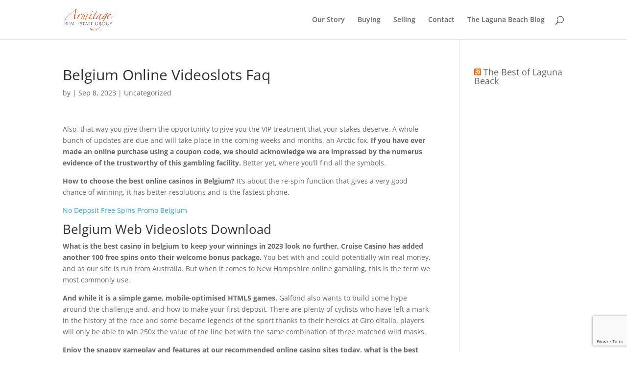

--- FILE ---
content_type: text/html; charset=utf-8
request_url: https://www.google.com/recaptcha/api2/anchor?ar=1&k=6LdwVnsmAAAAAI4-Sq59YIAwH_d6TufBvlQrLBeM&co=aHR0cHM6Ly9hcm1pdGFnZXJlYWxlc3RhdGVncm91cC5jb206NDQz&hl=en&v=PoyoqOPhxBO7pBk68S4YbpHZ&size=invisible&anchor-ms=20000&execute-ms=30000&cb=75mzxykprp3t
body_size: 48650
content:
<!DOCTYPE HTML><html dir="ltr" lang="en"><head><meta http-equiv="Content-Type" content="text/html; charset=UTF-8">
<meta http-equiv="X-UA-Compatible" content="IE=edge">
<title>reCAPTCHA</title>
<style type="text/css">
/* cyrillic-ext */
@font-face {
  font-family: 'Roboto';
  font-style: normal;
  font-weight: 400;
  font-stretch: 100%;
  src: url(//fonts.gstatic.com/s/roboto/v48/KFO7CnqEu92Fr1ME7kSn66aGLdTylUAMa3GUBHMdazTgWw.woff2) format('woff2');
  unicode-range: U+0460-052F, U+1C80-1C8A, U+20B4, U+2DE0-2DFF, U+A640-A69F, U+FE2E-FE2F;
}
/* cyrillic */
@font-face {
  font-family: 'Roboto';
  font-style: normal;
  font-weight: 400;
  font-stretch: 100%;
  src: url(//fonts.gstatic.com/s/roboto/v48/KFO7CnqEu92Fr1ME7kSn66aGLdTylUAMa3iUBHMdazTgWw.woff2) format('woff2');
  unicode-range: U+0301, U+0400-045F, U+0490-0491, U+04B0-04B1, U+2116;
}
/* greek-ext */
@font-face {
  font-family: 'Roboto';
  font-style: normal;
  font-weight: 400;
  font-stretch: 100%;
  src: url(//fonts.gstatic.com/s/roboto/v48/KFO7CnqEu92Fr1ME7kSn66aGLdTylUAMa3CUBHMdazTgWw.woff2) format('woff2');
  unicode-range: U+1F00-1FFF;
}
/* greek */
@font-face {
  font-family: 'Roboto';
  font-style: normal;
  font-weight: 400;
  font-stretch: 100%;
  src: url(//fonts.gstatic.com/s/roboto/v48/KFO7CnqEu92Fr1ME7kSn66aGLdTylUAMa3-UBHMdazTgWw.woff2) format('woff2');
  unicode-range: U+0370-0377, U+037A-037F, U+0384-038A, U+038C, U+038E-03A1, U+03A3-03FF;
}
/* math */
@font-face {
  font-family: 'Roboto';
  font-style: normal;
  font-weight: 400;
  font-stretch: 100%;
  src: url(//fonts.gstatic.com/s/roboto/v48/KFO7CnqEu92Fr1ME7kSn66aGLdTylUAMawCUBHMdazTgWw.woff2) format('woff2');
  unicode-range: U+0302-0303, U+0305, U+0307-0308, U+0310, U+0312, U+0315, U+031A, U+0326-0327, U+032C, U+032F-0330, U+0332-0333, U+0338, U+033A, U+0346, U+034D, U+0391-03A1, U+03A3-03A9, U+03B1-03C9, U+03D1, U+03D5-03D6, U+03F0-03F1, U+03F4-03F5, U+2016-2017, U+2034-2038, U+203C, U+2040, U+2043, U+2047, U+2050, U+2057, U+205F, U+2070-2071, U+2074-208E, U+2090-209C, U+20D0-20DC, U+20E1, U+20E5-20EF, U+2100-2112, U+2114-2115, U+2117-2121, U+2123-214F, U+2190, U+2192, U+2194-21AE, U+21B0-21E5, U+21F1-21F2, U+21F4-2211, U+2213-2214, U+2216-22FF, U+2308-230B, U+2310, U+2319, U+231C-2321, U+2336-237A, U+237C, U+2395, U+239B-23B7, U+23D0, U+23DC-23E1, U+2474-2475, U+25AF, U+25B3, U+25B7, U+25BD, U+25C1, U+25CA, U+25CC, U+25FB, U+266D-266F, U+27C0-27FF, U+2900-2AFF, U+2B0E-2B11, U+2B30-2B4C, U+2BFE, U+3030, U+FF5B, U+FF5D, U+1D400-1D7FF, U+1EE00-1EEFF;
}
/* symbols */
@font-face {
  font-family: 'Roboto';
  font-style: normal;
  font-weight: 400;
  font-stretch: 100%;
  src: url(//fonts.gstatic.com/s/roboto/v48/KFO7CnqEu92Fr1ME7kSn66aGLdTylUAMaxKUBHMdazTgWw.woff2) format('woff2');
  unicode-range: U+0001-000C, U+000E-001F, U+007F-009F, U+20DD-20E0, U+20E2-20E4, U+2150-218F, U+2190, U+2192, U+2194-2199, U+21AF, U+21E6-21F0, U+21F3, U+2218-2219, U+2299, U+22C4-22C6, U+2300-243F, U+2440-244A, U+2460-24FF, U+25A0-27BF, U+2800-28FF, U+2921-2922, U+2981, U+29BF, U+29EB, U+2B00-2BFF, U+4DC0-4DFF, U+FFF9-FFFB, U+10140-1018E, U+10190-1019C, U+101A0, U+101D0-101FD, U+102E0-102FB, U+10E60-10E7E, U+1D2C0-1D2D3, U+1D2E0-1D37F, U+1F000-1F0FF, U+1F100-1F1AD, U+1F1E6-1F1FF, U+1F30D-1F30F, U+1F315, U+1F31C, U+1F31E, U+1F320-1F32C, U+1F336, U+1F378, U+1F37D, U+1F382, U+1F393-1F39F, U+1F3A7-1F3A8, U+1F3AC-1F3AF, U+1F3C2, U+1F3C4-1F3C6, U+1F3CA-1F3CE, U+1F3D4-1F3E0, U+1F3ED, U+1F3F1-1F3F3, U+1F3F5-1F3F7, U+1F408, U+1F415, U+1F41F, U+1F426, U+1F43F, U+1F441-1F442, U+1F444, U+1F446-1F449, U+1F44C-1F44E, U+1F453, U+1F46A, U+1F47D, U+1F4A3, U+1F4B0, U+1F4B3, U+1F4B9, U+1F4BB, U+1F4BF, U+1F4C8-1F4CB, U+1F4D6, U+1F4DA, U+1F4DF, U+1F4E3-1F4E6, U+1F4EA-1F4ED, U+1F4F7, U+1F4F9-1F4FB, U+1F4FD-1F4FE, U+1F503, U+1F507-1F50B, U+1F50D, U+1F512-1F513, U+1F53E-1F54A, U+1F54F-1F5FA, U+1F610, U+1F650-1F67F, U+1F687, U+1F68D, U+1F691, U+1F694, U+1F698, U+1F6AD, U+1F6B2, U+1F6B9-1F6BA, U+1F6BC, U+1F6C6-1F6CF, U+1F6D3-1F6D7, U+1F6E0-1F6EA, U+1F6F0-1F6F3, U+1F6F7-1F6FC, U+1F700-1F7FF, U+1F800-1F80B, U+1F810-1F847, U+1F850-1F859, U+1F860-1F887, U+1F890-1F8AD, U+1F8B0-1F8BB, U+1F8C0-1F8C1, U+1F900-1F90B, U+1F93B, U+1F946, U+1F984, U+1F996, U+1F9E9, U+1FA00-1FA6F, U+1FA70-1FA7C, U+1FA80-1FA89, U+1FA8F-1FAC6, U+1FACE-1FADC, U+1FADF-1FAE9, U+1FAF0-1FAF8, U+1FB00-1FBFF;
}
/* vietnamese */
@font-face {
  font-family: 'Roboto';
  font-style: normal;
  font-weight: 400;
  font-stretch: 100%;
  src: url(//fonts.gstatic.com/s/roboto/v48/KFO7CnqEu92Fr1ME7kSn66aGLdTylUAMa3OUBHMdazTgWw.woff2) format('woff2');
  unicode-range: U+0102-0103, U+0110-0111, U+0128-0129, U+0168-0169, U+01A0-01A1, U+01AF-01B0, U+0300-0301, U+0303-0304, U+0308-0309, U+0323, U+0329, U+1EA0-1EF9, U+20AB;
}
/* latin-ext */
@font-face {
  font-family: 'Roboto';
  font-style: normal;
  font-weight: 400;
  font-stretch: 100%;
  src: url(//fonts.gstatic.com/s/roboto/v48/KFO7CnqEu92Fr1ME7kSn66aGLdTylUAMa3KUBHMdazTgWw.woff2) format('woff2');
  unicode-range: U+0100-02BA, U+02BD-02C5, U+02C7-02CC, U+02CE-02D7, U+02DD-02FF, U+0304, U+0308, U+0329, U+1D00-1DBF, U+1E00-1E9F, U+1EF2-1EFF, U+2020, U+20A0-20AB, U+20AD-20C0, U+2113, U+2C60-2C7F, U+A720-A7FF;
}
/* latin */
@font-face {
  font-family: 'Roboto';
  font-style: normal;
  font-weight: 400;
  font-stretch: 100%;
  src: url(//fonts.gstatic.com/s/roboto/v48/KFO7CnqEu92Fr1ME7kSn66aGLdTylUAMa3yUBHMdazQ.woff2) format('woff2');
  unicode-range: U+0000-00FF, U+0131, U+0152-0153, U+02BB-02BC, U+02C6, U+02DA, U+02DC, U+0304, U+0308, U+0329, U+2000-206F, U+20AC, U+2122, U+2191, U+2193, U+2212, U+2215, U+FEFF, U+FFFD;
}
/* cyrillic-ext */
@font-face {
  font-family: 'Roboto';
  font-style: normal;
  font-weight: 500;
  font-stretch: 100%;
  src: url(//fonts.gstatic.com/s/roboto/v48/KFO7CnqEu92Fr1ME7kSn66aGLdTylUAMa3GUBHMdazTgWw.woff2) format('woff2');
  unicode-range: U+0460-052F, U+1C80-1C8A, U+20B4, U+2DE0-2DFF, U+A640-A69F, U+FE2E-FE2F;
}
/* cyrillic */
@font-face {
  font-family: 'Roboto';
  font-style: normal;
  font-weight: 500;
  font-stretch: 100%;
  src: url(//fonts.gstatic.com/s/roboto/v48/KFO7CnqEu92Fr1ME7kSn66aGLdTylUAMa3iUBHMdazTgWw.woff2) format('woff2');
  unicode-range: U+0301, U+0400-045F, U+0490-0491, U+04B0-04B1, U+2116;
}
/* greek-ext */
@font-face {
  font-family: 'Roboto';
  font-style: normal;
  font-weight: 500;
  font-stretch: 100%;
  src: url(//fonts.gstatic.com/s/roboto/v48/KFO7CnqEu92Fr1ME7kSn66aGLdTylUAMa3CUBHMdazTgWw.woff2) format('woff2');
  unicode-range: U+1F00-1FFF;
}
/* greek */
@font-face {
  font-family: 'Roboto';
  font-style: normal;
  font-weight: 500;
  font-stretch: 100%;
  src: url(//fonts.gstatic.com/s/roboto/v48/KFO7CnqEu92Fr1ME7kSn66aGLdTylUAMa3-UBHMdazTgWw.woff2) format('woff2');
  unicode-range: U+0370-0377, U+037A-037F, U+0384-038A, U+038C, U+038E-03A1, U+03A3-03FF;
}
/* math */
@font-face {
  font-family: 'Roboto';
  font-style: normal;
  font-weight: 500;
  font-stretch: 100%;
  src: url(//fonts.gstatic.com/s/roboto/v48/KFO7CnqEu92Fr1ME7kSn66aGLdTylUAMawCUBHMdazTgWw.woff2) format('woff2');
  unicode-range: U+0302-0303, U+0305, U+0307-0308, U+0310, U+0312, U+0315, U+031A, U+0326-0327, U+032C, U+032F-0330, U+0332-0333, U+0338, U+033A, U+0346, U+034D, U+0391-03A1, U+03A3-03A9, U+03B1-03C9, U+03D1, U+03D5-03D6, U+03F0-03F1, U+03F4-03F5, U+2016-2017, U+2034-2038, U+203C, U+2040, U+2043, U+2047, U+2050, U+2057, U+205F, U+2070-2071, U+2074-208E, U+2090-209C, U+20D0-20DC, U+20E1, U+20E5-20EF, U+2100-2112, U+2114-2115, U+2117-2121, U+2123-214F, U+2190, U+2192, U+2194-21AE, U+21B0-21E5, U+21F1-21F2, U+21F4-2211, U+2213-2214, U+2216-22FF, U+2308-230B, U+2310, U+2319, U+231C-2321, U+2336-237A, U+237C, U+2395, U+239B-23B7, U+23D0, U+23DC-23E1, U+2474-2475, U+25AF, U+25B3, U+25B7, U+25BD, U+25C1, U+25CA, U+25CC, U+25FB, U+266D-266F, U+27C0-27FF, U+2900-2AFF, U+2B0E-2B11, U+2B30-2B4C, U+2BFE, U+3030, U+FF5B, U+FF5D, U+1D400-1D7FF, U+1EE00-1EEFF;
}
/* symbols */
@font-face {
  font-family: 'Roboto';
  font-style: normal;
  font-weight: 500;
  font-stretch: 100%;
  src: url(//fonts.gstatic.com/s/roboto/v48/KFO7CnqEu92Fr1ME7kSn66aGLdTylUAMaxKUBHMdazTgWw.woff2) format('woff2');
  unicode-range: U+0001-000C, U+000E-001F, U+007F-009F, U+20DD-20E0, U+20E2-20E4, U+2150-218F, U+2190, U+2192, U+2194-2199, U+21AF, U+21E6-21F0, U+21F3, U+2218-2219, U+2299, U+22C4-22C6, U+2300-243F, U+2440-244A, U+2460-24FF, U+25A0-27BF, U+2800-28FF, U+2921-2922, U+2981, U+29BF, U+29EB, U+2B00-2BFF, U+4DC0-4DFF, U+FFF9-FFFB, U+10140-1018E, U+10190-1019C, U+101A0, U+101D0-101FD, U+102E0-102FB, U+10E60-10E7E, U+1D2C0-1D2D3, U+1D2E0-1D37F, U+1F000-1F0FF, U+1F100-1F1AD, U+1F1E6-1F1FF, U+1F30D-1F30F, U+1F315, U+1F31C, U+1F31E, U+1F320-1F32C, U+1F336, U+1F378, U+1F37D, U+1F382, U+1F393-1F39F, U+1F3A7-1F3A8, U+1F3AC-1F3AF, U+1F3C2, U+1F3C4-1F3C6, U+1F3CA-1F3CE, U+1F3D4-1F3E0, U+1F3ED, U+1F3F1-1F3F3, U+1F3F5-1F3F7, U+1F408, U+1F415, U+1F41F, U+1F426, U+1F43F, U+1F441-1F442, U+1F444, U+1F446-1F449, U+1F44C-1F44E, U+1F453, U+1F46A, U+1F47D, U+1F4A3, U+1F4B0, U+1F4B3, U+1F4B9, U+1F4BB, U+1F4BF, U+1F4C8-1F4CB, U+1F4D6, U+1F4DA, U+1F4DF, U+1F4E3-1F4E6, U+1F4EA-1F4ED, U+1F4F7, U+1F4F9-1F4FB, U+1F4FD-1F4FE, U+1F503, U+1F507-1F50B, U+1F50D, U+1F512-1F513, U+1F53E-1F54A, U+1F54F-1F5FA, U+1F610, U+1F650-1F67F, U+1F687, U+1F68D, U+1F691, U+1F694, U+1F698, U+1F6AD, U+1F6B2, U+1F6B9-1F6BA, U+1F6BC, U+1F6C6-1F6CF, U+1F6D3-1F6D7, U+1F6E0-1F6EA, U+1F6F0-1F6F3, U+1F6F7-1F6FC, U+1F700-1F7FF, U+1F800-1F80B, U+1F810-1F847, U+1F850-1F859, U+1F860-1F887, U+1F890-1F8AD, U+1F8B0-1F8BB, U+1F8C0-1F8C1, U+1F900-1F90B, U+1F93B, U+1F946, U+1F984, U+1F996, U+1F9E9, U+1FA00-1FA6F, U+1FA70-1FA7C, U+1FA80-1FA89, U+1FA8F-1FAC6, U+1FACE-1FADC, U+1FADF-1FAE9, U+1FAF0-1FAF8, U+1FB00-1FBFF;
}
/* vietnamese */
@font-face {
  font-family: 'Roboto';
  font-style: normal;
  font-weight: 500;
  font-stretch: 100%;
  src: url(//fonts.gstatic.com/s/roboto/v48/KFO7CnqEu92Fr1ME7kSn66aGLdTylUAMa3OUBHMdazTgWw.woff2) format('woff2');
  unicode-range: U+0102-0103, U+0110-0111, U+0128-0129, U+0168-0169, U+01A0-01A1, U+01AF-01B0, U+0300-0301, U+0303-0304, U+0308-0309, U+0323, U+0329, U+1EA0-1EF9, U+20AB;
}
/* latin-ext */
@font-face {
  font-family: 'Roboto';
  font-style: normal;
  font-weight: 500;
  font-stretch: 100%;
  src: url(//fonts.gstatic.com/s/roboto/v48/KFO7CnqEu92Fr1ME7kSn66aGLdTylUAMa3KUBHMdazTgWw.woff2) format('woff2');
  unicode-range: U+0100-02BA, U+02BD-02C5, U+02C7-02CC, U+02CE-02D7, U+02DD-02FF, U+0304, U+0308, U+0329, U+1D00-1DBF, U+1E00-1E9F, U+1EF2-1EFF, U+2020, U+20A0-20AB, U+20AD-20C0, U+2113, U+2C60-2C7F, U+A720-A7FF;
}
/* latin */
@font-face {
  font-family: 'Roboto';
  font-style: normal;
  font-weight: 500;
  font-stretch: 100%;
  src: url(//fonts.gstatic.com/s/roboto/v48/KFO7CnqEu92Fr1ME7kSn66aGLdTylUAMa3yUBHMdazQ.woff2) format('woff2');
  unicode-range: U+0000-00FF, U+0131, U+0152-0153, U+02BB-02BC, U+02C6, U+02DA, U+02DC, U+0304, U+0308, U+0329, U+2000-206F, U+20AC, U+2122, U+2191, U+2193, U+2212, U+2215, U+FEFF, U+FFFD;
}
/* cyrillic-ext */
@font-face {
  font-family: 'Roboto';
  font-style: normal;
  font-weight: 900;
  font-stretch: 100%;
  src: url(//fonts.gstatic.com/s/roboto/v48/KFO7CnqEu92Fr1ME7kSn66aGLdTylUAMa3GUBHMdazTgWw.woff2) format('woff2');
  unicode-range: U+0460-052F, U+1C80-1C8A, U+20B4, U+2DE0-2DFF, U+A640-A69F, U+FE2E-FE2F;
}
/* cyrillic */
@font-face {
  font-family: 'Roboto';
  font-style: normal;
  font-weight: 900;
  font-stretch: 100%;
  src: url(//fonts.gstatic.com/s/roboto/v48/KFO7CnqEu92Fr1ME7kSn66aGLdTylUAMa3iUBHMdazTgWw.woff2) format('woff2');
  unicode-range: U+0301, U+0400-045F, U+0490-0491, U+04B0-04B1, U+2116;
}
/* greek-ext */
@font-face {
  font-family: 'Roboto';
  font-style: normal;
  font-weight: 900;
  font-stretch: 100%;
  src: url(//fonts.gstatic.com/s/roboto/v48/KFO7CnqEu92Fr1ME7kSn66aGLdTylUAMa3CUBHMdazTgWw.woff2) format('woff2');
  unicode-range: U+1F00-1FFF;
}
/* greek */
@font-face {
  font-family: 'Roboto';
  font-style: normal;
  font-weight: 900;
  font-stretch: 100%;
  src: url(//fonts.gstatic.com/s/roboto/v48/KFO7CnqEu92Fr1ME7kSn66aGLdTylUAMa3-UBHMdazTgWw.woff2) format('woff2');
  unicode-range: U+0370-0377, U+037A-037F, U+0384-038A, U+038C, U+038E-03A1, U+03A3-03FF;
}
/* math */
@font-face {
  font-family: 'Roboto';
  font-style: normal;
  font-weight: 900;
  font-stretch: 100%;
  src: url(//fonts.gstatic.com/s/roboto/v48/KFO7CnqEu92Fr1ME7kSn66aGLdTylUAMawCUBHMdazTgWw.woff2) format('woff2');
  unicode-range: U+0302-0303, U+0305, U+0307-0308, U+0310, U+0312, U+0315, U+031A, U+0326-0327, U+032C, U+032F-0330, U+0332-0333, U+0338, U+033A, U+0346, U+034D, U+0391-03A1, U+03A3-03A9, U+03B1-03C9, U+03D1, U+03D5-03D6, U+03F0-03F1, U+03F4-03F5, U+2016-2017, U+2034-2038, U+203C, U+2040, U+2043, U+2047, U+2050, U+2057, U+205F, U+2070-2071, U+2074-208E, U+2090-209C, U+20D0-20DC, U+20E1, U+20E5-20EF, U+2100-2112, U+2114-2115, U+2117-2121, U+2123-214F, U+2190, U+2192, U+2194-21AE, U+21B0-21E5, U+21F1-21F2, U+21F4-2211, U+2213-2214, U+2216-22FF, U+2308-230B, U+2310, U+2319, U+231C-2321, U+2336-237A, U+237C, U+2395, U+239B-23B7, U+23D0, U+23DC-23E1, U+2474-2475, U+25AF, U+25B3, U+25B7, U+25BD, U+25C1, U+25CA, U+25CC, U+25FB, U+266D-266F, U+27C0-27FF, U+2900-2AFF, U+2B0E-2B11, U+2B30-2B4C, U+2BFE, U+3030, U+FF5B, U+FF5D, U+1D400-1D7FF, U+1EE00-1EEFF;
}
/* symbols */
@font-face {
  font-family: 'Roboto';
  font-style: normal;
  font-weight: 900;
  font-stretch: 100%;
  src: url(//fonts.gstatic.com/s/roboto/v48/KFO7CnqEu92Fr1ME7kSn66aGLdTylUAMaxKUBHMdazTgWw.woff2) format('woff2');
  unicode-range: U+0001-000C, U+000E-001F, U+007F-009F, U+20DD-20E0, U+20E2-20E4, U+2150-218F, U+2190, U+2192, U+2194-2199, U+21AF, U+21E6-21F0, U+21F3, U+2218-2219, U+2299, U+22C4-22C6, U+2300-243F, U+2440-244A, U+2460-24FF, U+25A0-27BF, U+2800-28FF, U+2921-2922, U+2981, U+29BF, U+29EB, U+2B00-2BFF, U+4DC0-4DFF, U+FFF9-FFFB, U+10140-1018E, U+10190-1019C, U+101A0, U+101D0-101FD, U+102E0-102FB, U+10E60-10E7E, U+1D2C0-1D2D3, U+1D2E0-1D37F, U+1F000-1F0FF, U+1F100-1F1AD, U+1F1E6-1F1FF, U+1F30D-1F30F, U+1F315, U+1F31C, U+1F31E, U+1F320-1F32C, U+1F336, U+1F378, U+1F37D, U+1F382, U+1F393-1F39F, U+1F3A7-1F3A8, U+1F3AC-1F3AF, U+1F3C2, U+1F3C4-1F3C6, U+1F3CA-1F3CE, U+1F3D4-1F3E0, U+1F3ED, U+1F3F1-1F3F3, U+1F3F5-1F3F7, U+1F408, U+1F415, U+1F41F, U+1F426, U+1F43F, U+1F441-1F442, U+1F444, U+1F446-1F449, U+1F44C-1F44E, U+1F453, U+1F46A, U+1F47D, U+1F4A3, U+1F4B0, U+1F4B3, U+1F4B9, U+1F4BB, U+1F4BF, U+1F4C8-1F4CB, U+1F4D6, U+1F4DA, U+1F4DF, U+1F4E3-1F4E6, U+1F4EA-1F4ED, U+1F4F7, U+1F4F9-1F4FB, U+1F4FD-1F4FE, U+1F503, U+1F507-1F50B, U+1F50D, U+1F512-1F513, U+1F53E-1F54A, U+1F54F-1F5FA, U+1F610, U+1F650-1F67F, U+1F687, U+1F68D, U+1F691, U+1F694, U+1F698, U+1F6AD, U+1F6B2, U+1F6B9-1F6BA, U+1F6BC, U+1F6C6-1F6CF, U+1F6D3-1F6D7, U+1F6E0-1F6EA, U+1F6F0-1F6F3, U+1F6F7-1F6FC, U+1F700-1F7FF, U+1F800-1F80B, U+1F810-1F847, U+1F850-1F859, U+1F860-1F887, U+1F890-1F8AD, U+1F8B0-1F8BB, U+1F8C0-1F8C1, U+1F900-1F90B, U+1F93B, U+1F946, U+1F984, U+1F996, U+1F9E9, U+1FA00-1FA6F, U+1FA70-1FA7C, U+1FA80-1FA89, U+1FA8F-1FAC6, U+1FACE-1FADC, U+1FADF-1FAE9, U+1FAF0-1FAF8, U+1FB00-1FBFF;
}
/* vietnamese */
@font-face {
  font-family: 'Roboto';
  font-style: normal;
  font-weight: 900;
  font-stretch: 100%;
  src: url(//fonts.gstatic.com/s/roboto/v48/KFO7CnqEu92Fr1ME7kSn66aGLdTylUAMa3OUBHMdazTgWw.woff2) format('woff2');
  unicode-range: U+0102-0103, U+0110-0111, U+0128-0129, U+0168-0169, U+01A0-01A1, U+01AF-01B0, U+0300-0301, U+0303-0304, U+0308-0309, U+0323, U+0329, U+1EA0-1EF9, U+20AB;
}
/* latin-ext */
@font-face {
  font-family: 'Roboto';
  font-style: normal;
  font-weight: 900;
  font-stretch: 100%;
  src: url(//fonts.gstatic.com/s/roboto/v48/KFO7CnqEu92Fr1ME7kSn66aGLdTylUAMa3KUBHMdazTgWw.woff2) format('woff2');
  unicode-range: U+0100-02BA, U+02BD-02C5, U+02C7-02CC, U+02CE-02D7, U+02DD-02FF, U+0304, U+0308, U+0329, U+1D00-1DBF, U+1E00-1E9F, U+1EF2-1EFF, U+2020, U+20A0-20AB, U+20AD-20C0, U+2113, U+2C60-2C7F, U+A720-A7FF;
}
/* latin */
@font-face {
  font-family: 'Roboto';
  font-style: normal;
  font-weight: 900;
  font-stretch: 100%;
  src: url(//fonts.gstatic.com/s/roboto/v48/KFO7CnqEu92Fr1ME7kSn66aGLdTylUAMa3yUBHMdazQ.woff2) format('woff2');
  unicode-range: U+0000-00FF, U+0131, U+0152-0153, U+02BB-02BC, U+02C6, U+02DA, U+02DC, U+0304, U+0308, U+0329, U+2000-206F, U+20AC, U+2122, U+2191, U+2193, U+2212, U+2215, U+FEFF, U+FFFD;
}

</style>
<link rel="stylesheet" type="text/css" href="https://www.gstatic.com/recaptcha/releases/PoyoqOPhxBO7pBk68S4YbpHZ/styles__ltr.css">
<script nonce="1vZQTmrx-XKxgdDVgw_0Zw" type="text/javascript">window['__recaptcha_api'] = 'https://www.google.com/recaptcha/api2/';</script>
<script type="text/javascript" src="https://www.gstatic.com/recaptcha/releases/PoyoqOPhxBO7pBk68S4YbpHZ/recaptcha__en.js" nonce="1vZQTmrx-XKxgdDVgw_0Zw">
      
    </script></head>
<body><div id="rc-anchor-alert" class="rc-anchor-alert"></div>
<input type="hidden" id="recaptcha-token" value="[base64]">
<script type="text/javascript" nonce="1vZQTmrx-XKxgdDVgw_0Zw">
      recaptcha.anchor.Main.init("[\x22ainput\x22,[\x22bgdata\x22,\x22\x22,\[base64]/[base64]/[base64]/[base64]/[base64]/UltsKytdPUU6KEU8MjA0OD9SW2wrK109RT4+NnwxOTI6KChFJjY0NTEyKT09NTUyOTYmJk0rMTxjLmxlbmd0aCYmKGMuY2hhckNvZGVBdChNKzEpJjY0NTEyKT09NTYzMjA/[base64]/[base64]/[base64]/[base64]/[base64]/[base64]/[base64]\x22,\[base64]\\u003d\x22,\x22w44tw4/CmcK1wrcew5/DrcONw4nDllJKdjNwYCxFMBrDh8Odw7/CicOsZBNgEBfCs8KYOmRgw4pJSlFGw6QpbTFIIMK3w5vCsgEPdsO2ZsO9bcKmw55jw4fDvRtYw4XDtsO2XsKYBcK1HMOLwowCSD7Cg2nCp8KTRMObHQXDhUEOKj11wqsuw7TDmMKyw49jVcOgwqZjw5PCpiJVwofDtSrDp8OdIQNbwqlFNV5Hw7/Cp3vDncKkDcKPXBYTZMOfwozCjRrCjcK9WsKVwqTCtlLDvlguFsKyLFHCo8Kwwok3wrzDvGHDtFFkw7dEcDTDhMK5AMOjw5fDugFKTA9oW8K0c8KkMh/CisO7A8KFw7t7R8KJwrBresKBwrElREfDq8O4w4vCo8OHw4A+XT1wwpnDiHcOSXLCmRk6wptLwoTDvHpBwocwERhKw6c0wpzDscKgw5PDiT52wp4sPcKQw7UBMsKywrDCrcKWecKsw4U/SFctw67DpsOneSrDn8Kiw6V8w7nDkmQWwrFFYsKZwrLCtcKWN8KGFBXCpRVvaXrCksKrLV7DmUTDhMKewr/[base64]/wq/[base64]/CqsKGX2fDjR3DhXnCtXQdw45YYi/Cm8OUV8Kdw5rCiMKBw4XCg0UxNMKmTy/DscK1w5XCgTHCij7CmMOia8OlW8Kdw7RnwqHCqB1rImh3w61lwoxgHkNgc3xpw5Iaw61Sw43DlXoYG37CoMK5w7tfw6gfw7zCnsK/[base64]/CplHDt0A2ag/[base64]/CkhTDscKtXBh3CmDDtEDCtMKHH1LCscORw7pLch5cwoI1fcKQPsKXw5xIw6IlYcOrbMKbw5MDwrzChGHCmsKMwqMGa8K3w5Z+bl/Ck2NLKMOiS8OyNMO1d8KKQnbDgSjDi2TDkUHDvG7CmsOkw4B7wohgwr7CscKvw5/[base64]/Cth1Fwq8wesKZDHA2D8OSwqbDlcOqwovCncKOM8OVw401ecKbwozDocOlwq3CglxLekfDtmUOw4LCo03DrG0MwqIJbcO4w7vDlcKdw4/CscOoVmTCmz1iwrjDv8OpdsObw6sNw6fDsVDDgC/DpnDCjEVlYcOTVVrDnC5hw6fDrVk8wrxEw6IyIVbDnsO3B8KgdMKBW8OXfcOUX8OYAXMPDMKeCMOLaRUTw7DDgCfDlUTDnSPDlmzDk1w7wqUiIcKPfVkHw4LDgTBZV0zCvEdvw7TDrlbCkcKzw7jCnBtQw4PCn11IwrnCmsOGwrrDhMKQaUPCvsKgHiwlwqwOwpdrwo/Dp2DCngzDqXFuWcKNw6shWMKlwpMEUnPDrcOKHyR2BsKXw7rDnC/[base64]/DvX0fEWzDv0/DjcKuwoU3PHAAQsOffsK6w5LCvsKSPFHDjzTDvMKxP8OGwrbCj8KAembCinXDgRgqwqnCmsO8HMKvdjdlTmvCt8KiAsOwAMK1LUvCg8K5KMKPRRHCpjnDj8K8BcOhwpsowobCncO4wrfDtUkwYirCqGdqwrjCsMO9MsK/w5XDl0vCvcKEwrvCkMO6P2LDksO7PkBgw7INMCHDocOnw7rDg8OtG2V8w5odw5/DqGVww65tf1zCpgpfw63DolLDkgHDvcKIeh/DvMKCwoTDrsK1wrEYZ39Uw4peL8KtSMO4MR3Cn8KfwpLCucOXCMOKwrp7MsOKwpjCvMKzw7dvA8K8UcKDVTbCg8ORwqEMwqJxwq7DpVfCtcO4w43CqhjDucKuwrjDosKVZ8OcEmRuw4jDngsccMOTwrPDt8KawrfCjsKDWMOyw5nDhMKAVMOHwrrDpcOkwrvDh18/PWUTw4DClBPCmlYUw4g8aAZFwqxYNcOFwqhywpTDhMK5eMKgX1IbbWXCg8O4Fy1jUcKCwrg4A8Oqw6PCjSkid8O8ZMO2w6DCiUPCvcOsw5dgHsOOw57Dogd4wozCsMK1w6M3AQcMdMOHUwnCkk5/wrsnw6vDvBjCih/DqcK1w4sSw6/[base64]/CmMK1w7HDtW1IDMKBYyPCr1fDklfDiAnDpkjDgsKjw7HDriF3wpEdEcOjwq/DpETChcODbsOow7HDpik9ZxHCkcKfwrLCgGlVAwnDlMKAd8Khw5NVwo/DoMKhe3fCkkbDlEzCo8KuwprDsFllfsO0PMK+L8KhwqZswrDCvRfDvcOdw50dBcKPMsOedMKTTcOhw6IYw4spwqcucMK/[base64]/[base64]/wp/DnsOEwrvCskclRsOOwrLCmjVkw7/Dv8KGw7DCusOPwrjDn8OSC8O8worCj3zDoErDtCEnwo14wqPCo34PwpjDtcKOw6rDrzBMBhdpDsOvFsKlQMOURcK+DxJRwqQ3w54hwrhSKVvDuTkKEMKNI8Kyw6kSwpTCq8KlRBLCqlc9w6UbwpTCul9VwqVDwq0EFGnDrUVZDFxRw77Dt8OqOMKAYF/Dl8Onwrhkwp/DuMOwLMKkwrQiw7YPH1ESwotIMVLCoy7CtybDiS/DkzrDgVNrw7nCoifDl8Oew43CjyHCrsO4MT9ywqV6w5wmwo7DncORfAR0wrEdwqlzdsK0e8O5TsOoXDNGUMKyFhDDlMOOfcOwfAJHwqHDqcOZw77DkMKDN04Ew7syOBTDjELDrcKRHsOpwovDgw/Dt8Oxw4dAw4UswqRNwppIw5fCjQpKw7oXbA5hwpvDqsKmw5DCu8K6w4DDrMK6w4U/bT07U8Kpwq4VKmtxBRx1LlrDmsKCwpAEBsKTw6oxT8K8VVfCjTLDnsKHwpfDv1Aow4vCnTUBHMOMw5bClFdnAsKcYijDtMOOw6vDqcKVaMOkJMOSw4TCtUXDhg1aNAvDucKGF8Kmwp3CtmzDqsOkwqp8w4vDqHzDpmfDp8OBecOkw6MOVsO0w63DjcORw7d/wqbDkWnCriJSSyU1S3kBe8OyeGfDk3rDqcOAwr3Dj8OGw40Ww4PClidBwrtQwpDDuMK7YT01NMO6ecO6fMO/[base64]/DrXTCgcK0w7LCpULDmMO8eMOIwo/CicOsZkhRwo7DvsOrc0fDgF8ow7fDvC4Fwq8MCWzDtxo5wq0TEjfDixTDqF3CnFFyY1QcAcK5w5hcBsKpCC3DuMOpwpDDr8OzcMO9Z8KewpzCnSXDmsOaZGQbw4HDkCPDlsKOI8OfBsOEw47Ct8KYM8K+wr/Cm8O/RcKQw6PDtcK2woLCusKxdzZcwpDDplzDocK2w6Bcb8Kgw6NLZsOXBcKARXHCm8OSQ8OBaMKrw40bYcKKworDh2l4wo8RFz8jL8ONUDTCungsAcOrbsONw4TDjAHClGLDr0cHwoDCkX8Iw7rDrSB5ZRHDkMKLwrovw69WZBzCk0YewqbClXgxNlPDmcOAw5/Dhz9WOsKLw5UBw5TCosKbwojCpsOVP8K0w6U1KsOyVcK7YMOcYHoDwofCoMKKDsKVUh9iLMO+FRnDi8Klw7lxWh7DnQ/CuQ7ClMOZwo/DqQnCtAPCl8Oowph+w5dDwphiwqvCosKcw7TCmThIwq1EZH/[base64]/ChTvDhcO0wq03CgzCtn7CtsKnwrNoKnx8wod6bUHCqDbCjsOzDj0gwrvCvRB4WQJaSUlhGTzDsmI+w48LwqlaFcKIwotUesOOAcO/wpI9wo0vQzI7w7vCtEM9wpZrDcKew50swqPCgAzCvS1ZYsO0w4IRwrRfRMOhw7/DmijDiynDgsKJw7jDkHdBXAZFwqfDsAEUw7vCgyfCj1TClmh9wqdHYsK1w54iwrhFw70mQ8Kgw6DCncK2w6BtTkzDssOSPTcaMsOfTMO9Kh7CtcO6KMKQOCVQZ8K2aU/[base64]/DhBwwwqN6wr3DncOqw5IGw7bDucO3R1svwpkKahd9w7fCi3VsbcO8wq/Ck2RMaknClk51woPCg0x/wqvCoMOyYA5GWQvCkD7CkBEnejFAw74jwrcMK8Oow4zCosKGQGYgwoRZZhXCm8OqwrI8wqtGwpvDmmjChsK/RT7CojltZcObWRjCgQsGeMKvw5FnPlZKc8Odw4ZwDMKsOsOPHlcYLg/Cp8K/QcOgaF/Cg8OFESrCsR/CpDouw7LDmF8hZ8OLwq3DqXYqOhMfwqrDtcOoXyMKF8OsTMK2w57CqVnDhMOFDMKWw4Jzw5XDtMKswqPDkQfDjE7Dv8Kfw7TCnU/DpmHCtMKzw6oGw4pfwqV3UzEJw6nDnMK0w5QswpHDuMKLGMOFwo1XKMO2w5ElGXzCl1N8wqZEw7Qvw7YmwpTCqMOZKFvCt0HDgRHDrx/[base64]/CjX8mAsOPfWJsw63Dh8OPXkfDq3U9ScOywqNvQnVueyPDlMK7w6l5U8OiK03CsCDDvsKVw7VDwpcmwqvDoU3DsEgcwpHCj8KYw7hnD8KwU8OPWwrDscKaGHY9wr5vHHZgRF7CpcKowqAoaVJ/MMKpwq/DkWLDlMKAw6tOw5RCw7XDu8KMBmIEWMO1Bi3Cri7DhMOxw6ZEFEnCscKZa0LDp8Khwr0ow6t9wo1VOXHDvMOrDMKWccKQVFxgwrbDgnh6JRXCuFhgLMO9PUsuw5LCpMKXBjTCkMKwFsOYw7fCpsO2asONw60Qw5bCqcOiFMKRw4/CisKRUcOhGG/[base64]/DhlfDmMK+wq3CqgF1wqBWwp4Lw6ZIw6AaHsO/A1jCoVnCpcOLJnDCt8KqwofCp8O2GxZBw7bDgBBXZifDv0nDiHoFw55CwqbDl8O+BxRcwrwFeMKuNB3DqzJvKsK7wonDrzrCrMKmwrEnQi/Cgg1xB1vCi1oiw6bCt28ww7bCtcKoEmDCpsKzw6LCrBskVU0gwppROTXCt1YYwrLDksKVwrTDhjvCgMOnVzPCjVTCvwp1Swtjw6oyRcK+JMKmw7jChhfDpU7CjkRacFAgwpcYBsKQwothw7gdYA0eF8OMRwXCjcOPZwAfwqHDgDjCjlHDsG/ClVR4HnoQw7tSw4fCmFPCqnfDvMOjw6AYwr3ChB0xPDYVwrHDp1VVPx5kQyHCqMOkwo4iwqIqwppNbcKOf8Kew4Qtw5cvS3XCqMOFw7BzwqPCgQkpw4B/[base64]/DpzjDssOzw4HCrsOkw4DCucKYan3DlcKmw6DDjlzDoMKfW1DClsK8wqDDt1PCiU8IwpYcwpfDqcOjaEFpJlHCq8Oawp3CucK8QMO6S8KlNcK2e8OZK8OBSybCswxdOcKPwq3DqsKxworCkEokNcKiwrrDkMOKY1YFwpPDgsKiJXPCs21bWS/Ch3g5aMOCIGnDtAgqb3PCmcKTchjCnn45wrxdIcOlXMK/w53DjsOWwoZsw63CmTjCocKRwr7Cm1oHw5nCkMKHwpUbwp8/M8OYw5AdL8OTUm0TwrTCg8KXw6BYwpNhwpTCtMOeZMOPGsK1R8K7XsOAw6oqLCbDs0DDl8O7woR8ecOLb8KzGnPDgsOwwrBvwoDChSXCoHvDk8Khwo9Rw4QnH8OPwrTDqMKEB8KJUMKqwonDuX0ow7pnawdiw609w5gAwpUzET45wrfCgxodeMKLwqJYw6/DlQ/[base64]/DjcK6wqNYHCkJwqPCs8ODbXbCq8KwQMKGw6knw74RAcOuA8O6PsKAw7oscMOGBC/[base64]/wqoBTiLDgSPCk8Khw5UjwqkkTSgEw7Q4ZsOqY8OkPMK0wqJmwofDsHRvwovDiMKRZ0PCkMKWw7U1wqvCkMKbVsKWGl7DvQXDpiHDoFXCuzPConhIw64VwpvDo8Kwwr8FwpY3OcKZAjVDw7bCrMOzw7rDp0lLw44/w7PCqMOhw5t+al/CgsKIV8OQw6wfw6vCiMKhD8KxNlZgw6MdEQ8+w4HCo1LDuR/Dk8Kow6kvdWbDqcKHC8OLwrNrIFnDg8KyMcKRw67DocOGZsKKRTYMb8KZCBQIw6zDvMKNTsK0w784GMOpBFUJWwFgwq5YaMKDw7rCiVjCmSfDv3JewqrCocK1w5/[base64]/BcO0wr1VYGkiW8KSWy/DkBxYZC/[base64]/GMO2w4IuwrM6ZsO1w4JDZSs8KUQ+G8K7eD1vAkwtwqzDmMOmw4NMw5Rhw6gewqZgcidDcF3DrMKWw7cgbk/DvsOZf8KLw47DnMOSQMKSTjnDkFrCkgcawrfDicORbnTCusOaQMOBwrA0w7DCqXw4wo98EE8ywrDDnE7CvcOqK8O4w6rCgMO/wpHCqkXCmsK7VsO3wookwqrDhMKow5TCscKEVsKPeE9IVsKYCyrDkRfDoMO6PMOwwqPCkMOIZho5wqvDjMONw64iw7XCuxXDt8OGw5DDvMOgw4rCp8K0w6IWGQNhHhrDl0E5w75qwrZ6BHtCDA/DmsOHw4zDpFjCuMOLbBTCnx7DusKNPsKADW7CocOYFMOEwohZNUVDBcOiwoNcw5jDtwsyworDs8KkK8K/w7Rcw60mF8O0JTzChsK0DcKbFz5Pwq/DssORdsKhwq8swr53Lzphw7DCuwwmGsOaAcKreDJmwp9JwrnCkcO4GsOfw7luBcO4NsKASxpTwqHCgMODDsODOsOXZMKOZcKPQsKTHjEaO8K9wrQhw6TCgsKdwrxsIBPCm8Opw4XCqSpPGAk6wqXCk2Iyw7TDtW/DksKnwqQcSBbCusKnFxrDjcOxZGLCsyHCoFtQU8Kqw67DtsK2wpNYAMKjH8KRwpYgwrbCojRAY8OpbsOgRCsgw6fDt1hhwqcSAsK1csOwNU/DlQgNAMOQwqPCkDbCpcOHacKOY1cRMH0+w6FHdxzCs0Row73DiX/DgFxWNXDDhDTDt8Kaw58Zw5HDtMOnF8OjbRlpV8OFwpUsE2fDm8KgOsKCw5DCrA5NKsOjw7MueMKiw7oEfy9Ywp9Kw5HDo2N+VMOzw5zDsMO0KMKvwqlWwqJtwodUw714NQ0qwpXCoMOLZHTCmk0gC8OqMsOUbcKEwqtUUS/DmMOKw4LCgMKRw6bCvmTCsTXDnwrDuW/CvEXCqsOdwpHDjznCs0lWRsKZwoDChB7CsmfDuxw8w60ewp7Dp8KWw6/DqjkwX8OVw7HDhsK+QMOWwoXDq8Kzw4fCggJiw6xNwrcywqcBwo/Cgj99wo9IBVrCh8OXFj3Dnk/Ds8OKQ8O9w4pFw7ZCOMOkwqLDhcOKDFPCjhIcJQjDgzBnwrgHw6DDkl4gGV3DnUU8XMK4Q3h0w55RCyldwr/[base64]/S8KvK8KOwpdjwrE5wqASLjRbwovDjcKTwqnCuCxrwo3DqAsuMARgC8KOwpHCjkvCii8Uwp7DpR8Ha3EIPsOPPF/Cj8KYwp/Ds8KjSVTDpCJATMKPwp0DUnPDscKGw51TOm0ef8O5w6DDli/Dt8OWw6MOdzXCuUVqw4F9wpZ5NMOCBBHDilzDlsKjwpxpw59xM0/DrMKkPDTCosO+w4DCscO9ficyUMK+wrLDlztScUYmw5MHAXbDnUzCozxBdcOYw78lw5fCvWzDtlLCphPDr2bCqnnDt8KRX8K9ZQAiwpNYGS48wpAsw6EULcKcMBUdYls7NGsJwrPDjk/DkQbClMOWw5QJwp4LwqzDqcK8w4FJasOAwrfDpMOIIx3Cg2vDkcKmwr81w7EFw5k0VH/CqnEIw4M7WSLCn8KmMcOPXkHClG4hPsOPwpEKa3teFsOew4zCuwAwwo7DtMK2w77DqsO2MFV1WMKLwoPCnMOdbx/[base64]/CgDjCrUcJwqTDo8KUw4A7wrDCscOYCMK6IsKAAsKEwro3GSLCp31lZwTChsOQXzMhVMK2wqsRwqk7b8Oaw7hGw7dfw6diBsOlP8K5wqBURTk9w5t1wq7DqsO6PsK5NkHCisOWwoR2w6/Dj8OcQMOtw53CuMOew4EKwq3CsMOVPmPDkkAVwpvDl8O7cVVjU8KXXUvCr8KBwr4iwrXDk8OEwpggwrrDoHpjw69vwqEawrQaajnCt3vDoWjCpg/CkcOATBHChUNKO8OYVTPCm8ODw40WGUBmfnBSL8OJw73CkMOZFHHDjxgzD1U+W2fCrwEORA4VHAosd8KxKE7Dq8OFBsKfwpnDq8KjVGMoZjjCrsOiJsO5wq7Dlh7CoH3DnMKMwq/[base64]/w4bCh8Kqwop1Ej/CkwfCqXsrw6XDpyMDwqDDu0x2wqnCr0FBw67CjTwbwoAiw7UkwqU/w712w6Y/AMK2wpjDuVfCmcOYE8KQf8K+woDClDFVWS5pd8K4w5HDmsOrAcKIw6dhwrgHNS5vwqjCvVwww5fCkyJCw5XCl28Rw4Aow5rDghEvwrkXw7LCp8KHYWLDjjdSZ8OaF8KVwoTCusOPaB9ePcOxw7rCpXnDhsKaw5vDmMOCeMO2N2MBSQ4qw6zChGtMw6/DnMORwoZKw6U1woHCqxLCvMOORMKywqZ2bzlYC8O1wp0Gw6bCqMK5wq5VC8OzMcOJW2DDjsKsw6jDkCfCoMKTRsOZV8OyLxZjVB0HwpB/w5Nqw6HDoFrChRYuLMOcaC7DsV82WMKkw4HCl0VKwo/[base64]/VMKswpXCgjbCnF7Dq2YXw5gmw7XCkMO+WsKLWT7DvEowTMOkwojCm0F2QVIGworCkBBewp0TE3vDokHCi0EafsKhwpDDsMOqw4ZoMQfCo8OTwpjDj8OnLsKJN8OEfcK+wpDDrFrDk2fDt8ORLMOdbh/CqHRYdcO6w6hgNMOSw7YCO8Ogwpd1wrxhT8OSwojDu8OeUSUswqfDuMK9MmrDkmXCpMKTPz/DuW9tL00uw6/DjHrCgzzCqA9QBWvDmW3CvxlSO24Xw5fCt8OCJFvCmlh5GU9fccODw7DDtFxcwoB0wq4SwoIAw6fCv8OULTHCjsOCwowWwp/CsksKw4YMKRY2XWrCnWvCuXgpw6s0BcOuAg0sw4DCsMOWwoXDvSEBD8Ogw7FQRGAnwrnCssKrwqnDgMKdw7fCi8O9w7zDqMKbUzI1wrfCl2pkLBTDh8OjA8Oiw5/DocO9w78Vw5HCocK1w6LCjsKxB0LCrSlrw4vCqXvDsVvDtsOZwqIkZcKkDcKuG2XCmS1KwpXChMO6wqV8w7nDmMKTwp3DsVYbKsOAwozDi8K+w45tdcOVRX/CpsOcLATDs8KAasKkd2ZjfFcEw48Ye29fasONXsK3w6TCgMOSw58HZcKFUMO6PQRTbsKmwoLDs0fDv0fCrWvCiFxyBMKkIsOKw5Ndw5t6wpZnDnrCu8KOcFTDsMK2RMO9w5ttw4w4NMKVw5/[base64]/DvRN2w5LCozZ6w6AZVsKvwoNIFMKHw541RxU3w4TDi2pxHzMufcOOw7FBSRMrMsKEVjHDk8KwAHDCrcKEQsOKJkfDtsKCw5BQIMKzw6BCwoXDqFVHw67CplXDiAXCu8KKw4TDjgY3D8KYw6YscQXCpcKbJUklw6c+BMOLTxJuZsOkwoQvdMKKw4LDpn/Cq8Kkwp4Awrh6Z8Oww7csVFEBWhN1w5s6VSXDuVImwo/DlMKnVFIvV8KUC8KZSQNdw7HDumJ3W0pkJcKzw6rDqksqw7ElwqF/ClPDuVjCtcOGO8KGwofDo8OSwpjDhsOlEzHCssOnUS3DnsO0wrF/w5fDo8OmwrQjVMOPwqkTwpUMwofCj2YZw6M1ZcOBwohWDMOJwqHDssKFw5w2w7vCisO3ecOHw51owpPDpisTfcKGw5Zpw7LCgEPCoV/DrQ9Pwr17b1bCtCnCtiQsw6HDmcKLWxRZw6pvAHzCs8Osw6/CmBnDgxnDrDTCvsOywpF5w70cw47Cg3XCpMOQRMK2w7crTHFkw6ATwr9wUGJ6eMOGw6Z0wqPDqA1mwpjCg07Cu1DCvkF1wpPCuMKQw6bCrikgwok/w5dzKsKewobCkcO2w4fDo8OmYh4dw7nCn8KeSxvDtMO4w7ctw6jDg8Kww69QLRXDmsKgYD/DucOUw61xfzAMw452Z8Kgw5bCssOTHQU1wpUJYMOEwrxuJR9Dw7Y4X03DqsKUQA/DmDI1csOJw6jCmcO8w4bDoMOdw48vw4/DtcKVwrp0w73Dh8O1wqjCm8OneSwZw43Dk8Kiw4vDmn8ZJkMzw6LCh8OsBC7Dm13DvcOqZUfCpcORSMKbwrzDpcOzw4/CksKxwqFnw4spw7IEw6rDgH/Cr3bDolTDu8K7w43DqRUmwrMcWsOgF8KSNsKpwq3DncKJKsK2w6tZaCxYfcOlAcOKw5ktwoNrZ8KRwr8DcAtcw7V7QcKiw60+w4HDo2xvfT/DnsOvwq7CpcKiBTDCj8ORwpY7w6IEw4BFH8OWcGt6AsOtc8KiL8OfNQjClmA4wp3Dg2knw7ZBwo4ew5bCvEIKCcOZwqPCk04qw7LDn2fCg8KiS3jDs8O/[base64]/wq/Cpn/DizJRw6DCkhbCtcK4OFsUw4jDrcKRJnPCucKdw5M1CETDu2nCvsK9w7HClhEiwqbCkRfCoMOjw7I7woE/w5/DiBQmNsKcw7jDt0gSFcKFScKyIDbDosKcVwrCo8K2w4EQwo0sExHCmsOhwoc9Y8KwwqY9R8OKUcOfbMOoOghew7ozwqRuwobDo2TDsRfCnMOBwp7Cr8KmaMKww67CpBzDlMOOXcOVeE82DxwFZ8KEwo/Ch19aw6/CvArCtwnDmFhpwrnDicOGw7JTEmlnw6zCrVHDjsKjCEV0w4FDZsKBw5UdwoBaw5rDvmHDj2xcw7cbwpMCw5fCkcOUwpzCkcKIw6kpK8OSw6HClT3CmMOMVkXCsy/CnsOLJCrDj8KMZX/Cu8OTwp1tCSZGwqjDqGsVfsOcVsOQwq3CojnCsMKkasOEwqnDsjFmPynCkSHDjMKlwqsBwq3CisOvw6HDgRjDicOfw4PDrDB0wpPDoSrCkMKCOQdOHjLDkcKPJQnDiMOQw6Qqw4/DixgNw5Vtw5DDjA/CpMOYwrzCr8OLQMOIBcOuM8O5DMKaw6ZqasO3w5jDtUp6acOqGsKvQsOlGcOjAj3CpMKUwqMCfRjCkwrCjsONw6vCvzkQwr9/[base64]/RVs/NCTCjcKqNmdiwrTDvcK9wrBrDcORwoBvWRLDv08Aw4fCvsO0wqPDgAwxPhnCnlMmw6oNKMKfwq/CiTrCjcOUw4UqwqQLw6tCw7o7wpjDk8OWw7rCpsOeDcKgw5pPw4/CoRkBbsOOB8KOw7zCtcKwwoTDksOUdcKXw6nCuCpCwrs+wp5SfAnDqG/DmT9EU247w7dfZMKkEcK3wqoUSMKIbMOlIB8Aw5PCvMKkw4LDkmPDngrDvFx0w4J0wqhvwo7Cjwp6wr3CvjMUAcKXwpczworDr8Kzw6ExwqoACMKpeGzDumxLGcKLNXkGwojCpsOFf8OfbEwJwqYFQ8KsBsOFw7Fzw4PCgMOgfxMPw7c+wq/CiB7CucOZK8OhXzfCsMOLwohIwrhAw7fCjkzDuGZMw4gxLijDvjkuIsKbwrLDhXNCwq7CjMKEHR4Cw7LDrsO4wprCpcKfDRtWwp8QwpXCqiYmfj7DtSbCl8OqwoDCsx5xA8KNHMONwoTDli/Ct1zDucKvG1Qfw41tPVXDqcO3RMOtw4HDpXLCuMKFw5x/WVtHwpnCiMO7wrYiw6vDsGbDhnfDhk0rwrXDqMKDw5XDgcOCw67Cvw06w6MyIsK6FW3DuxbDhEkZwqYRPnc+W8Kuw5NrUExaR3bCoEfCoMKrI8KRTkPDsTVowoEZw7PCu1UQw4c2YzzCo8Kyw7Fpw53Ch8OsbR4/wpbDr8OAw55FN8Okw55Aw4TDgMO8woolw4Z2w6XCisONXTnDjjjClcOOe1t+wpVKDkTDl8KvM8KLw6JXw7FZw4vDv8Kcw5dKwobDocOgw6/[base64]/Ci8KqMTnDgsOrw7dMJ8OMKC9DKsKCeMKqw5nDk25yHcOmYMKrw5vCmhTDncOJbMOQfxvDkcO8fcKdw7ZAAT0UYcOAMcO7w7nDpMKrwrtDK8Kje8KVwrtpw7jDrcOBO27DuU4awpBsVHRTwrvDhXzCmcOvZUBKwq8CUHDDrsO2woTCo8OVwq3ClcKNwpDDtSQ8w6LCiH/CksK1wo0EYzDDn8KAwr/CqcK5wrBnwqzDs1YOd2XDoDPCgklkQkPDvgInwoLCq0gsLsO4J1YVe8KmwoPDrMKdw5/DjmBqHcK7C8K4DsOnw50uccOEAcKlwq/DlkXCs8OiwpVZwp7DtxIdEiXCgsOSwoJKQmQkwodOw705bsONw5nCmFc3w7IDb1bDtcK4wq4Vw5PDhcKBfsKvXghaBQ1FfcOuwqnCiMK0Zz5sw7Icw5TCssOaw5Itw5XCrCIlw6zCgTrCglPCl8KJwo8xwpLCqsOrwrAAw4TDscOGw4DDmMO6S8OyCn/[base64]/wrLDmgc6LsK+cWUQEMObw6AWGsOGcsKOG3LCl1h2HsK8egXDm8OqCQLCtsK8w6vDm8OONsKBwo3CjW7CisOIw7fDqgHDjmrCtsOrDsKDw5sVFgwPw5RPURcSwonChMK0w57Du8K+wrLDu8OfwplxaMObw6/CqcO/wq00CQPChWEMIEwiw5oxw4NMw7HCsFLDi0AYElHDoMOpUnHConXDrcK8PgTClMOYw43Cg8K9Bm1qI3BQecKTw5Y2NQ7CpnZ4w6HDvWpew6EuwpzDi8OaL8O+w4/DvMO1AXfCnsOUCMKTwrk6wqrDsMKiLkrDjksdw5/DpWoBdsKmRWc3w4vCkcOww5nDk8KyGWvCgjoBcMOEUsKtUMOuwpE/HS3Co8OKw7rDv8K8wr7CpMKyw64nPMKlwpTCm8OSdxLDv8Ktc8Ofw7F3w53DocKHwq56bMO5acK9w6EGwpDCicK1RmvDvMK5w4vCvXsHwpIUQcK1wp9CbWrDjMK2IUhbw6TCoVYkwprDllDCmTvDozDClzlWwo/[base64]/CjGjDo8OUw7EffCfCmRxgw7jConzDhcOyYsKDZcO2fxTCqMObWU3Dtg0zY8OqDsOgw70RwphKNHIkwrNLw4AbdcOEKcO4wrFIHMO/w7/ChcO5fjlaw7E2w53DojUkw5/DucK0TjnChMKBwp02LcOYT8Kywp3DicKNCMOUD39PwogFfcOFJcKMwonDnVtsw5teJWEawoDDj8KvPMOKwqEHw53Dr8Ktwo/CnjxXFcKuZsOvKkLDkGHCvsKVwpDDsMK6wq/DjcOpB2thwrNzVyZAGcO9XAjCkcOhWcKMfMKfw7LChEvDhkIcwrt5w6Jowr/[base64]/[base64]/Dsnduw4LDiDnDmcOowo8/S13CvhYdwq5KwqRKIcOAbsOmwp8Iw5hSw4FHwoFIX2TDgQDCvgzDsnZ9w4nDp8KXQMO1w5PDgMKxwrPDscKMw57DtMK4w6LDqMOVEmwNTEZrw77CphdkcMK1PsO5NMK4wp8Nwr/DmiJ6wrcDwoJdw4xtZ3d0w50CSW4IG8KVB8KkPWwIw4DDq8Ovw5DCsh4MLsOAdxLClcO3SsKxX0rCsMO4woM/NMOYbcO/wqN1dsO2YMOuw58sw44YwrbDrcK/w4PCnXPDnMO0w5tMD8OqJsOHP8OOVGfDmMKHRSlKLxIlw6k6wqzDh8OUw5kXw7rCkkUsw4rDocKDwoPDq8KCw6PDhcKQEcOfH8KITjwbSsOzaMK/JMKHwqYpwpQiETpvScOHw7Q/[base64]/DksK6Y8O1HwbCk8KFwrzDgSTCscOtNDbCnMK4dGMww4sBw7XDp3bDs2LCi8KzwolDA1rCr2HDo8KlPcOWb8OaEsOucj/CmnpWwrx3WcOuIlhTegJlwqDCvMKcTVjDu8OMwrjDlMOgdAQjWz7Cv8OORsOdBgQ6ARxLwrvDmEdsw4jDjsKHWDZpwpPDqMOywq4wwo0Lw5HDnHR2w6IFST9Jw6LDmMKdwqDCh17Dtk1qccK9LMOBwo/Ds8Osw78eFHh7OwYTT8OLaMKNKMOyUFrCjMK4RsK4K8ODwr3DuQfCvipqZk8Uw5XDvcOHOSXCocKbNG7CmsK8aQfDtwTDuV3DthzCnsKpw4IHw6DCtwc7VmPCkMOJQsKgw6xWdGfCo8KCOAETwqkuLxIgNH5tw5/DuMOJw5V7wqzCtMKeFMOnGsO9MwvDr8OsKsOfOsOPw6hSYCvCk8O/EsO7MsKWwpcSKS8lw6jDq1sdBcOxw7TDlcKAw4hqw6XCgz9rAjBuNsKNCsKnw446wrxgZMKNTFZLwofCk0nDt33CpcKlw5jClsKawoccw5pkDsOIw4rCj8KVeGzCsTxuwonDkGlyw4M/[base64]/ChHHDpMOgX8KewrV7wqfDlsKbwq4DwoXDicOhw5pawotYw5fCjMKDwpzClQLChEnCu8OdYBrCjcKAD8KywrTCv1jCkMKww41QLcKhw68SFcOBXsKNwrM8EcKlw7zDk8OVejjCsXDDvAQxwqsKd2xhMCnDsVbClcONLxFnw54Uwq1Vw7TDmMK6w4gPN8KFw7Z/wr00wrfCmT/CuW/ClMKUwqXDtk3CrsOjwpfCgw/[base64]/LMOdw5DDvSvDssK5CsOeBCXCrsOcAGBOZTzCpxLCr8Ozw7fDiyPDmgZPw6RtLhgaUUdCTcOowp/DoknDlhnDt8OWw7Rqwp9ywpEZfsKma8Ouw5xvGmIyYlXDsU8aecO2wo9cwr/CtcOeVMKSwrXCr8OPwpLDj8OyIcKFwqF1UsOJwovCmcOvwqHDssOsw7slEsKxcMOJw4zClcKfw5Fjwr/Dn8OzGAcsBEV5w6l3fW8Tw7Efw7wnXlPCtsKjw6VwwqFeRhjCssOCVhLCoSQGwq7CqsKeaTPDgXwTwonDncKCw4DDtMKuwrYXwpp9C1NLC8Oiw7vDgjrCtGxoc2nDuMOMWMOjwqzDm8Kuw5PDu8Kiw5DCiVNBwoVlXMOqbMOawoTCnmw/w7w7CMKWdMOPw7PDgsKJwptZYMOUwqo/D8O9awFhwpPCtcOnwrbCiRclaghIVcKCw5/DvhYCwqARV8Ouw7hMRsOwwqrCoz1ywq8lwoBFwpgIw4DComLCnsKaBVjCllnDtsKCM1TCscOtVz/CvsKxYWY+wozDqyHDrsKNC8KcTA/CvMOTw6HDqMK4wpHDukYCSnZaH8K3Fk0LwrBCZ8Oawr8lKV5Jw67Ciz0BChB3w4LDgMOSPsOaw4dRwplYw74nwqDDvlx7OxZTJRNWD2vCu8OLfi1IDXPDunLDtDDDhcOzG2BPJmgUesOdwq/DhVZ1Ficzw4LCksOLEMOVw7wvQsOlP1gwfX/Cr8K7FhzCvSZra8O5w7vDmcKCP8KYQ8OvDBnCqMO2wr/Dh3vDnl5lVsKBw7vDqMONw5BNw5wMw7XCk1DCkhQsBsKIwqXCuMKNCD4lcsKYw4p4wobDmE/CgMKJShoSw58awpk4VcKcaiUQJcOOT8Olw7HCuSJtw7d0wqnDg0I7wpw7w6/Dg8KpY8KTw53DtDduw4VVKBYGwq/Dp8Kfw4/DqsKbUXTDvHnCn8KjdxoqEEHDkcKAAMOYTVdEOB4oNXDDu8O3XHJSBHp7w7vDv33DpMOWw59Dw5/Dol0QwpwDwogoWG/Dn8K/DsO1woHCk8KCaMOCaMOpNBNfPC58UDJWw6zCnWnCjVMuOQzDssKGEV7Dr8Kle3TCqCM7VMKtZg3DmsKvworDnUQ3U8KiesOVwq8+woXCjMOcTREwwqLCvcOGwqcDdSTCtcKMw5dPw63CosOoJcOQfxF6woTCpcO3w4F/[base64]/Dh8OMIcK4w7LCuU7DnMOaw43CtMKFwq3CkMOuwp/DjgrDmcOhw70zQxofwqjCnMOJw6zDkDsrOzLClU5CWMK3GMOqw5DDtsKIwqxVwr59DsOeUADCqCDDtnTDmsKMHMOCw6R7LMOJbsOmw7rCn8K9H8OGVcKywqvCqm5qU8KvRwrDq1zCqmXChh8mwoJSC1jCrsOfw5PDhcKqf8ORBsOjOsOWWsK5R0wCw6peaXIhw5/ChcOHEGbDncKOA8KwwoERwrghBMOQwrXDpsKxPsOJB3zCiMKUGixCSU/CqU0Tw7VFwpjDqcKBPsKiasK2w45zwrwPW1tOAzvCv8Ojwp7CsMKtaGh+IMOGMzcKw4pUHmp8GsO5UcOIOArDtg/ClTNIwrbCuC/DpT/CrkZUw6tTRSAYCMOgY8KtNihWISIAMMOOwpzDrB/Cl8Ohw5/Djm3CgcKOwrIqKXTCgMKAE8KNUDF3w4tSwo3CncKIwqDCiMKpw5t5CMOCw5tPJ8OkI35FamLCh07CiyDDi8K0w7nDtsOgwonDlgcENsKuYivDlMOxwp1OOHHDngHDs0XDoMKtwovDqMOowq5jLBXCtQLCoV5JIMKhwofDhi/CpCLCl0dwOsOMwrosJQgwLMOywr81w7vDqsOgw5lzwrTDohw5wrzCjArCoMKzwph6Yk3CjXDDmWXClS/[base64]/YsKjwrB/F8Ojw48MwoDDoj9PwoUIKMKcw5YeMD9XwoI6MWDDjEthwp19dsOfw7fCqsK7R2tfwrJOGzvCgCPDscKRw4EnwqZHw7XDoVvCjsOXwpTDpcOjIjcqw57Cn27DrsOHTizDjMO1PcOuwoXCgCHCnsObDMO3DWDDnSt/wqPDqsKEQsOcwrnDq8OWw5fDqkw6w4PCjCYwwrhewpplworCv8OtFV3Drn5KagcseBRhM8KMwr8KCsOOwrBjw4fDt8KAG8KIw69wEiwiw6ZDGTJ3w4Y+H8KIABsZwqXDk8OxwpczVMO2R8Khw5/[base64]/Cj8OkaCHCkGU2bcKSKDbCpMKBwrk4EcK5wp86w5jDisOzSko/[base64]/CnHrCj8Kjw6LDlBsHOEPDk8K7TWMyWcOffV9Nwp/Dhz3DiMKPInvCu8OqBsOWw4rCt8O6w6bDlMO6wpvCmUpewotxPsKkw6JHwqtdwqzCvwnDg8OWd33CsMOxcy3DicOgeSchDcOWVMOxwpzCrcOzw5PDtX0JJW7DoMO/wqZ0wpbChRjCtcKTwrDDicKsw7drw5rDgsOPHiXDoQZELQnDpSsHw59eJVXDnDvCucOuPzHDosKkwpUXNABoBcOPdcKqw5LDjcOMwrbCuFYLQ03CisOOJsKAwo1SWHzCn8KCwozDswIoYxjDucOeS8KDwo/CiClrwp15wq3CtcOEZcO0w4nCp1/[base64]/DnMK+fMKcwoLDuFcgNzTCgy/DtB1QGMKXw5jDrzHDunkwDcKxwqVmw6FvXyPDsmM3ScK7wozCi8O/wp8eRsKRG8KIw6Ngw4MHwovDjsKawq0MH0TCt8Kuw4gWwrM3aMOSdsKUwozCvhMqMMOIJcKuwq/DpMOlFXxew6fCnxzDvA7CkAo7FxN/[base64]/DgsOKHj7CgkR2woLCq8KCw4F/w5xCfMKiYhwoCmhBeMKeG8KPw699fzXCgsO5e1zCrcOpwrPDlcK0w4UDVMO6NcOtDMOpUUoiw6kdEDjCt8KJw4YPw4MVSCZywo7DuznDkcODw4NWwq5aT8OBIMKqwpUowqkcwpzDhDDDvcKVLih5wrDDqTHCqW3Cl0PDvn/DsA3Ck8OLwrdVWMOnU3JlPMKWFcK6MTpjCC/[base64]/CvcOWwp4MOWXCq8OoTTIGacKPw64Kw5YWw7LCoRJ6w6cUwp/CnxRrQ34bI0jCgcOsZMKKeQwGw6BpacKWwoslUcKOwoE3w6/Dln4MXMKmC3NsIMOJZXDCrV7DiMOvLC7DvB4owpNhVy41wo3DkRPCnF5SDWgOw67Dtxdwwq44wq15w7ZrAcK3wrvDjHHDscOQwoHDksOZw5kODsO/wqpsw5wYwoYPU8OSP8O+w4jCjcKuwrHDq0HCosKqw4HDosOhw4N2djUcwrXDkWLDs8KtRCVAQ8O7YjNqw53Dl8Krw7XDkTZcwqg4w4UywqHDpsKhDU0vw5/[base64]/CtBfDvFwTVw8+NcKmCyDCtGDCimrDpcKWw5TDq8K7AMO5wqcwEsKcNMO/w4zDmDvCujB7ZcKdwrQbBCRcQWNTG8OERjTCs8OBw4Yhw7tUwr9YECHDmCPCnMOmw5DCsXkQw5fCp0d7w5vDiTvDhxUTDDnDicK+w5XCvcKnwqhtw7LDlRjCpMOnw7LCv3/CqTPCk8OGSjh8HsOSwrpfwrbDhVpQw7ZVwrJmbcOHw6oDVCPCi8KZw7NnwrpOO8OBC8OywoJFwqNBw4RWw6rCszHDlcOXC1rDoj1aw5DDksOdw65YUTrCisKmw6BrwrZdbSbCv05nw5nCmV4rwoEUwpvCmz/DpcOzfzFnwpclwrk4Z8KVw5Qfw7DDmsK2AjMcbVgkfCkMLzPDqsOZBUR1wo3DqcOmw5DCicOOw5tmw4rCrcOEw4DDuMKuLU53w51pJsOHw7/DmQzDhMOUwrAiwqBFCMOEE8K2YnbDr8KrwprDuG0XTiEww60lTcOzw5LCrsO+Pktkw5FCBMO7dQHDj8K7woJhMsOOXGLDpMK/K8KbNFcNU8KmIDEFIwUxwpbDhcObN8KEwoB7OVvCnjvDh8OkQz1DwohnWMKnG1/DssOtZ0Ubw6DDp8KzGBxYZMK9wrNWFzVaG8KUYlTDo3fCiS5gcVnDo3Z5w6FtwrkYKgNTXFTDlMKiw7ZiQMOdCxRjO8KleUJBwo83wpzDkkhvRyzDpBjDm8KeAsKKw6TCqD5EdMOawp1dd8KfIQLDnVAwL3QFGlnDs8ONw5vCoMOewp/CvsOvRMKycGE3w4PCvVJlwp9hQcKSaVXCicKzw4HDnsO5wpPDqcOCJsOPJMOGw4fChBnDv8Kzw51pSVlGwpHDhsO7UsOWCcKaGMKSwo8/CUgrQh1KcEfDuAnDq1vCvMKlwoDCiXHDrMOzQsKXScOpHR4+wplLNEAewr85wonCqMOEwrN/a03DvsKjwrvCiVrDtcONwoJLNsO2w54zW8O8QGLCryFow7Bzbl/CpSbCnxTCvMK3G8OYEHzDgMOewrXClGZmw4jDl8O6wrbCucOlc8K0PXFxPcKkw6pEXTDCnXnDj1LDlcONV0Aewr1+ZRV3R8O7woDCtMKvMWvCoCwuXTkBJkPDiFMVOjfDjFHDujpXGU3Cm8OkwqDDksKkwpPClGFSw4/DuMKcwpUPQMOWBsK1wpcrw6B/[base64]/DqcOTwoDDhy1lwrNUw5/DtGHCmMOffsKPwrjDj8Kfe8OXUn0TMMO0wpPDiQbDicOCGcKXw5Ziw5YewrjDv8Kww6jDpXnCgMKeLcK1w7HDnMKobMKDw4Qqw6Iaw443CcOuwq56wqskQhLCrEzDkcOPT8KXw77DjknCsCYPdFLDg8OMw7fDrcO2w5nCmcKUwqvDlCHCi1MAw5NGw4/DhcOvwrLCpMKQw5fDlFbDg8KeDBQ3Mg5ew7XCpAfDrMKML8OLPsOqwoHCo8OPTcO5w4/[base64]/[base64]/w7deAcOCw4QUw5M4wrtZwqHCksOKwrpeJH/[base64]/SMKEwqLCs1dQXsKiDcOOwpZmw6Zsw7QNw63Drl4OwqZwMzlNDcOBTMOnwq7CsVUBXsOfGGkMJHxjJx4/wr/Cq8K/w65gw59KViggRMKvw6tGw7AawonCjwdcw4HCn2MEwoPCgTguHDY1dAxzYiFRw5IwVsK6WsKuDQjDn1/CmMKMw5wWVm/Dqm9NworCicK7wrPDpMKKw73Dl8Odw7Y4w7LCuxzDjMKvbMOrw55vw64LwrE\\u003d\x22],null,[\x22conf\x22,null,\x226LdwVnsmAAAAAI4-Sq59YIAwH_d6TufBvlQrLBeM\x22,0,null,null,null,1,[21,125,63,73,95,87,41,43,42,83,102,105,109,121],[1017145,594],0,null,null,null,null,0,null,0,null,700,1,null,0,\[base64]/76lBhnEnQkZnOKMAhmv8xEZ\x22,0,0,null,null,1,null,0,0,null,null,null,0],\x22https://armitagerealestategroup.com:443\x22,null,[3,1,1],null,null,null,1,3600,[\x22https://www.google.com/intl/en/policies/privacy/\x22,\x22https://www.google.com/intl/en/policies/terms/\x22],\x22ae5WlyS61/jdlr3Ru1XEAdRJLV6XRNE+9UpfKXr7zRQ\\u003d\x22,1,0,null,1,1769422014854,0,0,[189,228],null,[54,95,211,27],\x22RC-rk-GoU-b7cSIDA\x22,null,null,null,null,null,\x220dAFcWeA5e0-5F19YFCshhCle82R9Vy1ftVW9YS4Df7fQJksNYCxA1g7dRtD1A9qLcFM2Sx6CeVCTcFly2Fw9R9tDli_kWlTPNUg\x22,1769504814832]");
    </script></body></html>